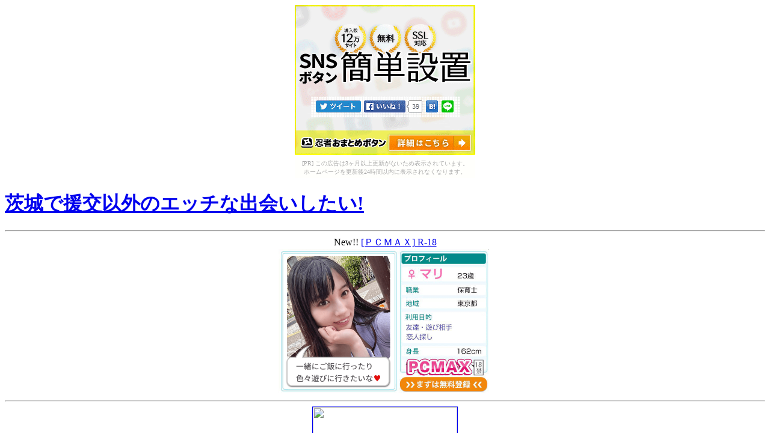

--- FILE ---
content_type: text/html
request_url: http://yarimanc.ifdef.jp/enjosapo/08.html
body_size: 3117
content:
<!DOCTYPE html>
<html lang="ja">
<head>
<title>茨城援助交際不要なリアルセフレ｜不倫募集まとめ</title>
<meta name="Keywords" content="茨城,援助交際,援交,出会い系,恋愛サポート,">
<meta name="description" content="茨城で援助交際不要なリアルセフレをするなら地域別目的別で検索しやすい専用出会い系がおすすめです。">
<link rel="alternate" media="handheld" href="http://yarimanc.ifdef.jp/enjosapo/08.html" />
<meta http-equiv="content-type" content="text/html; charset=Shift_JIS">
<meta name="viewport" content="width=device-width, initial-scale=1, minimum-scale=1, maximum-scale=1, user-scalable=no">
</head>
<body><script type="text/javascript" charset="utf-8" src="//asumi.shinobi.jp/encount"></script><div style="text-align: center;"><div style="display: inline-block; position: relative; z-index: 9999;"><script type="text/javascript" charset="utf-8" src="//asumi.shinobi.jp/fire?f=44"></script><script type="text/javascript" charset="utf-8" src="/__sys__inactive_message.js"></script></div></div>


<!--1ここから-->
<link rel="stylesheet" type="text/css" href="http://lolololo.muvc.net/CSS/SP CSS 10a.css">
<div>

<a href="http://yarimanc.ifdef.jp/enjosapo/08.html">
<h1>茨城で援交以外のエッチな出会いしたい!</h1></a>
<hr>

<center>New!!
<a href="https://px.a8.net/svt/ejp?a8mat=1O2WII+912P2Q+YQK+79HKX" target="_blank" rel="nofollow">[ＰＣＭＡＸ] R-18<br>
<img border="0" width="350" height="240" alt="PCMAX" src="https://www21.a8.net/svt/bgt?aid=100912410546&wid=001&eno=01&mid=s00000004502001220000&mc=1"></a>
<img border="0" width="1" height="1" src="https://www10.a8.net/0.gif?a8mat=1O2WII+912P2Q+YQK+79HKX" alt="PCMAX">
</center>
<hr>

<center>
<a href="http://otomeline.muvc.net/deaikei1/08.html">
<div class="photo">
<img src="http://lolololo.muvc.net/img/ba0026.jpg" border="1" width="240" height="80" />
<p class="text">即ｱﾎﾟOK直ｱﾄﾞ割切女性</p></div></a>
<p>10代～20代のﾔﾘﾏﾝ多。プチなら1k～佐保でも1諭吉からあるので小額でも結構出会えます。</p>
<hr>

<a href="http://otomeline.muvc.net/deaikei2/08.html">
<div class="photo">
<img src="http://lolololo.muvc.net/img/ba0027.jpg" border="1" width="240" height="80" />
<p class="text">素人エロ待ちいちご娘</p></div></a>
<p>エッチな人妻と出会いまくりです。即会いが簡単なのも魅力。</p>
<hr>

<a href="http://otomeline.muvc.net/deaikei3/08.html">
<div class="photo">
<img src="http://lolololo.muvc.net/img/ba0028.jpg" border="1" width="240" height="80" />
<p class="text">LINEでセクトモ募集する</p></div></a>
<p>10代学生～40代主婦くらいまでｲﾛｲﾛ。主婦はホ代のみでOKとか普通にあるんで狙い目。</p>
<hr>

<center>
<img src="http://lolololo.muvc.net/img/0005.jpg" width="60" height="80">
<img src="http://lolololo.muvc.net/img/0256.jpg" width="60" height="80">
<img src="http://lolololo.muvc.net/img/0517.jpg" width="60" height="80">
</center>
<hr>

<center>
  <div class="ifrm-container">
    <iframe class="ifrm" scrolling="auto" src="http://otomeline.muvc.net/otona_love/deai_iframe_b.html"></iframe>
  </div>
</center>
<hr>

<h1>恋愛サポート出会いカキコ</h1>
<hr>

<a href="http://otomeline.muvc.net/deaikei4/08.html">
<div class="photo">
<img src="http://lolololo.muvc.net/img/ba0029.jpg" border="1" width="240" height="80" />
<p class="text">人妻割切り不倫専用掲示板</p></div></a>
<p>ゴ無中出OKですからホ別TUでさぽお願いします!!羽目鳥も顔出しNGで+UでOKです!</p>
<hr>

<a href="http://otomeline.muvc.net/deaikei5/08.html">
<div class="photo">
<img src="http://lolololo.muvc.net/img/ba0030.jpg" border="1" width="240" height="80" />
<p class="text">ヤリマン･サセコ情報交換</p></div></a>
<p>20歳の大学生です。今月ヤバいので援お願いします。生脱ぎ3ｋF5ｋで待ってます♪</p>
<hr>
</center>

▼茨城姉妹リンク<br>
<a href="http://yarimanc.ifdef.jp/enjosapo/08.html" alt="援助交際,主婦,人妻,熟女">茨城裏アダルト</a><br>
<a href="http://ichigojk.x.fc2.com/enjosapo/08.html" alt="援助交際,主婦,人妻,熟女">茨城ライブチャット</a><br>
<a href="http://yarimanc.k-server.org/enjosapo/08.html" alt="援助交際,主婦,人妻,熟女">茨城素人AV動画</a><br>
<a href="http://yarimanc.muvc.net/enjosapo/08.html" alt="援助交際,主婦,人妻,熟女">茨城家出素人エロ待ち</a><br>
<a href="http://ranpll.easter.ne.jp/enjosapo/08.html" alt="援助交際,主婦,人妻,熟女">茨城口コミ相場</a><br>
<a href="http://sranks1.peps.jp/x/free.php?r_id=aisapojk08&fp=1" alt="援助交際,主婦,人妻,熟女">茨城プチ恋愛サポート</a><br>
<a href="http://mrank.tv/u/rank.php?id=enjosapo08" alt="援助交際,主婦,人妻,熟女">茨城人妻熟女</a><br>
<a href="http://khp.jp/enjosapo08/" alt="援助交際,主婦,人妻,熟女">茨城不倫わりきり</a><br>
<a href="http://x43.peps.jp/enjosapo01/free/?id=enjosapo01&cn=08" alt="援助交際,主婦,人妻,熟女">茨城体験談実話</a><br>
<a href="http://2style.net/yarimanc/enjosapo/08.html" alt="援助交際,主婦,人妻,熟女">茨城ゲイ専用</a>
<hr>

<a href="http://yarimanc.ifdef.jp/wwenjokousaiww/08.html" alt="援助交際,主婦,人妻,熟女">水戸プチ恋愛サポート＆セフレ募集</a><br>
<a href="http://ichigojk.x.fc2.com/wwenjokousaiww/08.html" alt="援助交際,主婦,人妻,熟女">水戸素人の乱交合コン情報</a><br>
<a href="http://yarimanc.k-server.org/wwenjokousaiww/08.html" alt="援助交際,主婦,人妻,熟女">水戸SM露出コスプレ</a><br>
<a href="http://yarimanc.muvc.net/wwenjokousaiww/08.html" alt="援助交際,主婦,人妻,熟女">水戸熟女に売れる男の春</a><br>
<a href="http://ranpll.easter.ne.jp/wwenjokousaiww/08.html" alt="援助交際,主婦,人妻,熟女">水戸淋しい人妻主婦熟女</a><br>
<a href="http://sranks1.peps.jp/x/free.php?r_id=aisapojk08&fp=2" alt="援助交際,主婦,人妻,熟女">水戸20代女子は性欲旺盛</a><br>
<a href="http://mrank.tv/u/rank.php?id=wwenjokousaiw08" alt="援助交際,主婦,人妻,熟女">水戸人気出会い系がｵｽｽﾒ</a><br>
<a href="http://khp.jp/wwenjokousaiw08/" alt="援助交際,主婦,人妻,熟女">水戸本気の恋愛SNSはｺｺ!</a><br>
<a href="http://yarimanc.7.tool.ms/8/" alt="援助交際,主婦,人妻,熟女">水戸昼間の人妻がｴﾛ動画</a><br>
<a href="http://2style.net/yarimanc/wwenjokousaiww/08.html" alt="援助交際,主婦,人妻,熟女">水戸素人AV投稿動画エロ写メ</a>
<hr>

<div style="border: 1px dashed #cccccc; padding: 10px;"><font size="1">
茨城県 水戸市/日立市/土浦市/古河市/取手市/つくば市/ひたちなか市/筑西市/石岡市/神栖市/龍ヶ崎市/関東/大工町/桜町/
<br>!!恋愛SNS/出会い系サイト注意用語!!諭吉/円光/えんこう/援助交際/援交/パパ活/エンコウ/ﾜﾗﾜ/恋愛サポート/プチ恋愛サポート/ﾎ別/ゴム/ゴ蟻/円/\/不倫合コン/即恋愛サポート/即会い/セフレ/セクトモ/キスフレ/ライブチャット/オナニー/家出/神待ち/ﾌﾟﾁ/JSJDJKJC/熟女人妻主婦素人/逆恋愛/逆恋愛サポート/TU/柔銀/子供/放流/K3K2K1/わらわ/苺/瓜/佐保/相場/ゲイ恋愛サポート/らんこう/乱交/スワッピング/グループセックス/エロ/素人ヌード/無料動画/ダウンロード/テレクラ/テレセク/ピンクスポット/ナンパ/上玉少女/下着売り/生脱ぎ/パンツ売ります。/下着フリマ/ライン/LINE/SEX/
</font></div>

<p2><center><img src="http://lolololo.muvc.net/img/aicon012.gif">+ +  R18  + +<img src="http://lolololo.muvc.net/img/aicon012.gif"><br>
売春・未成年買春は違法です。法律・条令を守って正しく利用しましょう。18歳未満の未成年の利用を禁止しているサイトもあります。登録時には年齢制限の確認をしましょう。</center></p2>
<hr>
</div>

<script language="JavaScript" src="http://statsp.fpop.net/p/mj.php?u=renton0302&p=20"></script><noscript><a href="http://statsp.fpop.net/p/ad.php?u=renton0302&p=20&guid=ON"><img src="http://statsp.fpop.net/p/m.php?u=renton0302&p=20&guid=ON" border=0></a></noscript>
<!-- statsp --><script type="text/javascript" src="http://statsp.fpop.net/p/pca.php?u=renton0302&p=21"></script><!-- statsp -->
<noscript><a href="http://ac.i2i.jp/bin/nojslink?00038361" target="_blank"><img src="http://ac.i2i.jp/bin/nojs.php?00038361&amp;guid=ON" border="0" /></a></noscript><script type="text/javascript" src="http://ac.i2i.jp/bin/2nd_gets.php?00038361"></script>
<!--1ここまで-->


</body>
</html>

